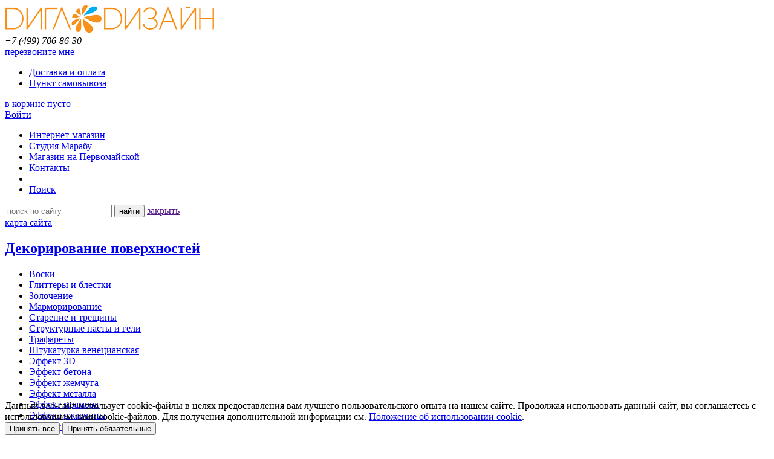

--- FILE ---
content_type: text/html; charset=UTF-8
request_url: https://www.digl-shop.ru/catalog/effekt-mirror/
body_size: 7542
content:
<!DOCTYPE html>
<html lang="en">
<head>
    <meta charset="UTF-8" />

    <meta http-equiv="X-UA-Compatible" content="IE=edge,chrome=1" />

    <title>Эффект зеркала</title>
    
    <link rel="shortcut icon" href="/images/favicon.png" type="image/x-icon" />
    
    <!-- шрифты -->
    <!-- ... -->

    <!-- css-библиотеки -->
    <link rel="stylesheet" href="/bitrix/templates/.default/css/normalize.css" />
    <link rel="stylesheet" href="/bitrix/templates/retail_new/css/jquery.fs.selecter.css" />
    <link rel="stylesheet" href="/bitrix/templates/retail_new/css/modal-popover-bootstrap.css" />
	<link rel="stylesheet" href="/bitrix/templates/retail_new/css/jquery.fancybox.css" />

    <!-- стили -->
    <link href="/bitrix/templates/retail_new/css/catalog-section.css?16276684875172" type="text/css"  rel="stylesheet" />
<link href="/bitrix/templates/retail_new/components/niges/cookiesaccept/.default/style.css?17523984583746" type="text/css"  data-template-style="true"  rel="stylesheet" />
<link href="/bitrix/templates/retail_new/styles.css?176331426360044" type="text/css"  data-template-style="true"  rel="stylesheet" />
<link href="/bitrix/templates/retail_new/template_styles.css?174335657322496" type="text/css"  data-template-style="true"  rel="stylesheet" />

    <!-- js-библиотеки -->
    <script src="/bitrix/templates/.default/js/jquery-1.9.1.min.js" type="text/javascript"></script>
    <script src="/bitrix/templates/retail_new/js/jquery.fs.selecter.js" type="text/javascript"></script>
    <script src="/bitrix/templates/retail_new/js/jquery.tabbex.js" type="text/javascript"></script>
    <script src="/bitrix/templates/retail_new/js/jquery.wait_for_data.js" type="text/javascript"></script>
    <script src="/bitrix/templates/retail_new/js/modal-popover-bootstrap.js" type="text/javascript"></script>
    <script src="/bitrix/templates/retail_new/js/jquery.mask.min.js" type="text/javascript"></script>
	<script src="/bitrix/templates/retail_new/js/jquery.fancybox.js" type="text/javascript"></script>
    
        <script>
    	var yaCounter31972551 = null;
    </script>    
        
    <!-- скрипты -->
    <script src="/bitrix/templates/retail_new/js/scripts.js" type="text/javascript"></script>
    
    <link rel="canonical" href="http://www.digl-shop.ru/catalog/effekt-mirror/"/>
<script type="text/javascript">
if (window == window.top) {
	document.addEventListener("DOMContentLoaded", function() {
		var div = document.createElement("div"); div.innerHTML = ' <div id="nca-cookiesaccept-line" class="nca-cookiesaccept-line style-1 "> <form id="nca-nca-position-left" class="nca-bar nca-style- nca-animation-none nca-position-left"> <div class="nca-cookiesaccept-line-text">Данный веб-сайт использует cookie-файлы в целях предоставления вам лучшего пользовательского опыта на нашем сайте. Продолжая использовать данный сайт, вы соглашаетесь с использованием нами cookie-файлов. Для получения дополнительной информации см. <a href="/cookie/" target="_blank">Положение об использовании cookie</a>.</div> <input type="hidden" name="sessid" id="sessid_5" value="5e9619273d25062d33c8ef71ce57e59f" /> <input type="hidden" name="URL" value="" /> <input hidden type="radio" name="TYPE" value="ALL" /> <input hidden type="radio" name="TYPE" value="MANDATORY" /> <div class="nca-cookiesaccept-line-buttons"> <button type="button" class="button" onclick="ncaCookieAcceptAllBtn()">Принять все</button> <button type="button" class="button" onclick="ncaCookieAcceptMandatoryBtn()">Принять обязательные</button> </div> </form> </div> ';
		document.body.appendChild(div);
	});
}

let formData;
document.addEventListener("DOMContentLoaded", function () {
	const form = document.getElementById("nca-nca-position-left");
	if (!form) return;
	formData = new FormData(form);
	// console.log(formData);
});

function hideAlertWindow() {
	var alertWindow = document.getElementById("nca-cookiesaccept-line"); alertWindow.remove();
}
function saveAcception(type) {
	fetch("/cookie/accept.php", {
		method: "POST",
		body: formData,
		credentials: "same-origin"
	})
	.then(response => response.json())
	.then(data => {
		if (!data.result) {
			console.error("Произошла ошибка! " + (data.msg ? data.msg : ""));
		}
	})
	.catch(error => {
		console.error(error);
	});
}
function ncaCookieAccept(type){ 
	if (!formData) return;
	formData.set("TYPE", type);
	formData.set("URL", encodeURIComponent("https://www.digl-shop.ru/catalog/effekt-mirror/"));
	saveAcception(type);
}
function _ncaCookieAccept(type){ 
	var cookie_string = "NCA_COOKIE_ACCEPT_1" + "=" + escape(type); 
	var expires = new Date((new Date).getTime() + (1000 * 60 * 60 * 24 * 1500)); 
	cookie_string += "; expires=" + expires.toUTCString(); 
	cookie_string += "; path=" + escape ("/"); 
	document.cookie = cookie_string;
}
function ncaCookieAcceptAllBtn(){ 
	ncaCookieAccept("ALL");
	hideAlertWindow();
}
function ncaCookieAcceptMandatoryBtn(){ 
	ncaCookieAccept("MANDATORY");
	hideAlertWindow();
}
function ncaCookieAcceptCheck(){
	var closeCookieValue = "NONE"; 
	var value = "; " + document.cookie;
	var parts = value.split("; " + "NCA_COOKIE_ACCEPT_1" + "=");
	if (parts.length == 2) { 
		closeCookieValue = parts.pop().split(";").shift(); 
	}
	if(!["ALL", "MANDATORY"].includes(closeCookieValue)) { 
		/*document.head.insertAdjacentHTML("beforeend", "<style>#nca-cookiesaccept-line {display:flex}</style>")*/
	} else { 
		document.head.insertAdjacentHTML("beforeend", "<style>#nca-cookiesaccept-line {display:none}</style>")
	}
}
ncaCookieAcceptCheck();
</script>
 <style> .nca-cookiesaccept-line { /* padding: 12px !important;*/ position: fixed; bottom: 0px !important; opacity: 1; transform: translateY(0%); z-index: 99999; } </style> 



    
	<script type="text/javascript" src="/bitrix/templates/retail_new/js/catalog-section.js?16276684872115"></script>
<script type="text/javascript">var _ba = _ba || []; _ba.push(["aid", "f366d7393ca7ae469064eed0806a9577"]); _ba.push(["host", "www.digl-shop.ru"]); (function() {var ba = document.createElement("script"); ba.type = "text/javascript"; ba.async = true;ba.src = (document.location.protocol == "https:" ? "https://" : "http://") + "bitrix.info/ba.js";var s = document.getElementsByTagName("script")[0];s.parentNode.insertBefore(ba, s);})();</script>



    <!--[if (lte IE 8)]>
	    <script src="/bitrix/templates/.default/iebugfix/js/html5shiv.js" type="text/javascript"></script>
	    <script src="/bitrix/templates/.default/iebugfix/js/selectivizr.js" type="text/javascript"></script>
	    <script src="/bitrix/templates/.default/iebugfix/js/css3-mediaqueries.js" type="text/javascript"></script>
    <![endif]-->
    	
    	
		<script src="https://smartcaptcha.yandexcloud.net/captcha.js" defer></script>
</head>

<body>
    <div id="template_base">
    	        <header id="template_header"><div class="template_area">
            <a href="" name="pagetop"></a>
            <div id="template_header_top" class="evenly_list"> <!-- parent_of_floated -->
                <a id="logo_box" class="evenly_list_item" href="/" title="На главную">                    <img class="img" src="/images/logo.png" alt="DиглDизайн" />
<!--<span class="desc">интернет-магазин товаров для хобби</span>-->                </a>                
				<!--<div id="service_links" class="evenly_list_item">
				    <div id="recall_link" class="service_link">
				        <a href="#recall" data-modal-content="/communicate/?ajax_query=y#recall" data-modal-bgcolor_rgb="87,87,87" class="interactive">Перезвоните мне</a>
				    </div>
				
				    <div id="shipment_link" class="service_link">
				        <a href="/contacts/#map" class="pretty_ulined pretty_ulined-grey">Самовывоз на карте</a>
				    </div>
				</div>-->

				<div id="header_contacts" class="evenly_list_item">
                    <address class="contacts">
                        <span class="phone_number">
                        +7 (499) 706-86-30						</span>
                    </address>
					<div>
						<!--<div id="recall_link">--><!--</div>-->
						<a id="recall_link" href="#recall" data-modal-content="/communicate/?ajax_query=y#recall" data-modal-bgcolor_rgb="87,87,87" class="interactive interactive-grey-l">перезвоните мне</a>
						<span id="worktime" class="txt-grey-l"></span>
					</div>
                </div>
				
				<div id="buy_box" class="evenly_list_item">
					<ul id="buy_menu" class="nav_menu">
				        <li class="nav_menu_item"><a href="/delivery/" class="nav_menu_item_link pretty_ulined pretty_ulined-grey-d">Доставка и оплата</a></li>
						<li class="nav_menu_item"><a href="/pickup/" class="nav_menu_item_link pretty_ulined pretty_ulined-grey-d">Пункт самовывоза</a></li>
				    </ul>				
				    <!--
					Доставка и оплата
					Пункт самовывоза
				    <div class="note">
				        <a href="/buying/" class="pretty_ulined pretty_ulined-grey"><span class="txt-grey-darker">Всё о покупке</span> в нашем интернет-магазине</a>
				    </div>-->
				    
<a href="/basket/" title="В корзину" id="basket_box">
    <span class="msg wrapper">
            в корзине пусто
        </span>
</a>				</div>
				
				<div id="account_box" class="evenly_list_item">
							     
	<div id="login"><a href="#auth" data-modal-content="/account/?ajax_query=y#auth" data-modal-bgcolor_rgb="0,174,239" class="interactive">Войти</a></div>
				</div>
            </div>
            <div id="template_header_bottom" class="parent_of_floated">
                <nav id="main_nav_menu" class="parent_of_floated">
                    <ul class="nav_menu evenly_list">
                        <li class='nav_menu_item evenly_list_item active'><a class='nav_menu_item_link pretty_ulined pretty_ulined-grey-d' data-modal-content="/catalog/?ajax_query=y" data-modal-bgcolor_opacity="1" href='/catalog/'>Интернет-магазин</a></li>
<li class='nav_menu_item evenly_list_item'><a class='nav_menu_item_link pretty_ulined pretty_ulined-grey-d' href='/learn_create/'>Студия Марабу</a></li>
<li class='nav_menu_item evenly_list_item'><a class='nav_menu_item_link pretty_ulined pretty_ulined-grey-d' href='/shop/'>Магазин на Первомайской</a></li>
<li class='nav_menu_item evenly_list_item'><a class='nav_menu_item_link pretty_ulined pretty_ulined-grey-d' href='/contacts/'>Контакты</a></li>
						                        <li id="search_box" class="nav_menu_item evenly_list_item">
                            <li id="search_link" class="nav_menu_item evenly_list_item">
                            	<a class="nav_menu_item_link" href="/search/"><span class="wrapper interactive">Поиск</span>
                            </a></li>
                        </li>
                    </ul>
                </nav>

                
<div id="search_panel">
	<form id="search_panel_form" action="/search/">
		<input class="field field-string" type="text" value="" name="q" placeholder="поиск по сайту" maxlength="50" />
		<input id="search_panel_button" type="submit" value="найти" name="s" title="Найти" />
		<a class="close_button" href="" title="Закрыть панель поиска">закрыть</a>
	</form>
	<a class="pretty_ulined pretty_ulined-grey" href="/sitemap/">карта сайта</a>
</div>            </div>
        </div></header>

        <main id="template_workarea">
                
        		
            <div id="template_workarea_wrapper"><div class="template_area">
			
						
            
<div id="template_workarea_2col_page" class="parent_of_floated">
	<div id="template_workarea_left">
		<div id="template_workarea_left_panel"><div class="wrapper">

<!--
<div id="catalog_section_page" class="parent_of_floated">
    <div id="catalog_section_left">
        <div id="catalog_section_panel"><div class="wrapper">
-->
		
		
        	
            
			
            
		<h2 id="catalog_group_name" class="nav_menu_item"><a href="/catalog/decorating/" class="nav_menu_item_link pretty_ulined pretty_ulined-grey-d">Декорирование поверхностей</a></h2>
	
	<nav id="catalog_group_sections"><ul class="nav_menu">
		
		<li class="nav_menu_item">
			<a class="nav_menu_item_link pretty_ulined pretty_ulined-grey" href="/catalog/effect-wax/">Воски</a> 	
				</li>	
				
				
		<li class="nav_menu_item">
			<a class="nav_menu_item_link pretty_ulined pretty_ulined-grey" href="/catalog/effekt-glitters/">Глиттеры и блестки</a> 	
				</li>	
				
				
		<li class="nav_menu_item">
			<a class="nav_menu_item_link pretty_ulined pretty_ulined-grey" href="/catalog/gilding/">Золочение</a> 	
				</li>	
				
				
		<li class="nav_menu_item">
			<a class="nav_menu_item_link pretty_ulined pretty_ulined-grey" href="/catalog/effekt-marble/">Марморирование</a> 	
				</li>	
				
				
		<li class="nav_menu_item">
			<a class="nav_menu_item_link pretty_ulined pretty_ulined-grey" href="/catalog/effekt-krakle/">Старение и трещины</a> 	
				</li>	
				
				
		<li class="nav_menu_item">
			<a class="nav_menu_item_link pretty_ulined pretty_ulined-grey" href="/catalog/paste/">Структурные пасты и гели</a> 	
				</li>	
				
				
		<li class="nav_menu_item">
			<a class="nav_menu_item_link pretty_ulined pretty_ulined-grey" href="/catalog/trafarety/">Трафареты</a> 	
				</li>	
				
				
		<li class="nav_menu_item">
			<a class="nav_menu_item_link pretty_ulined pretty_ulined-grey" href="/catalog/shtukaturka-venetsianskaya/">Штукатурка венецианская</a> 	
				</li>	
				
				
		<li class="nav_menu_item">
			<a class="nav_menu_item_link pretty_ulined pretty_ulined-grey" href="/catalog/effekt-3d/">Эффект 3D</a> 	
				</li>	
				
				
		<li class="nav_menu_item">
			<a class="nav_menu_item_link pretty_ulined pretty_ulined-grey" href="/catalog/effekt-beton/">Эффект бетона</a> 	
				</li>	
				
				
		<li class="nav_menu_item">
			<a class="nav_menu_item_link pretty_ulined pretty_ulined-grey" href="/catalog/pearls-effect/">Эффект жемчуга</a> 	
				</li>	
				
				
		<li class="nav_menu_item">
			<a class="nav_menu_item_link pretty_ulined pretty_ulined-grey" href="/catalog/effekt-metalics/">Эффект металла</a> 	
				</li>	
				
				
		<li class="nav_menu_item">
			<a class="nav_menu_item_link pretty_ulined pretty_ulined-grey" href="/catalog/marble-effect/">Эффект мрамора</a> 	
				</li>	
				
				
		<li class="nav_menu_item">
			<a class="nav_menu_item_link pretty_ulined pretty_ulined-grey" href="/catalog/effekt-rust/">Эффект ржавчины</a> 	
				</li>	
				
				
		<li class="nav_menu_item">
			<a class="nav_menu_item_link pretty_ulined pretty_ulined-grey" href="/catalog/effekt-sostarivaniya/">Эффект состаривания</a> 	
				</li>	
				
				
		<li class="nav_menu_item">
			<a class="nav_menu_item_link pretty_ulined pretty_ulined-grey" href="/catalog/glass-effekt/">Эффект стекла</a> 	
				</li>	
				
				
		</ul></nav>

            <div id="by_category_link"><a href="#category" data-modal-content="/catalog/?ajax_query=y#category" class="pretty_ulined pretty_ulined-grey">Все разделы каталога по категориям</a></div>
            <div id="by_hobby_link"><a href="#hobby" data-modal-content="/catalog/?ajax_query=y#hobby" class="pretty_ulined pretty_ulined-grey">Все разделы каталога по хобби</a></div>
        </div></div>

        <div id="template_workarea_left_banners">
	                </div>
    </div>
    <div id="template_workarea_right">
	    						
			<nav id="breadcrumb"><ul class="simple_list"><li class="breadcrumb_item"><a class="breadcrumb_item_link pretty_ulined pretty_ulined-grey" title="На главную страницу" href="/">Главная</a></li><li class="breadcrumb_item"><a class="breadcrumb_item_link pretty_ulined pretty_ulined-grey" href="/catalog/">Каталог</a></li><li class="breadcrumb_item"><a class="breadcrumb_item_link pretty_ulined pretty_ulined-grey" href="/catalog/decorating/">Декорирование поверхностей</a></li><li class="breadcrumb_item"><a class="breadcrumb_item_link pretty_ulined pretty_ulined-grey" href="/catalog/effekt-mirror/">Эффект зеркала</a></li></ul></nav>
	
	        <h1 id="page_caption">Эффект зеркала</h1>
	        	        
	        			<div id="catalog_list_control" class="parent_of_floated">
			    <div id="catalog_sorting" class="switcher switcher-sentence">
			        Сортировать <span class="switch_item active sorting sorting-desc">
			        				<a href="/catalog/effekt-mirror/?sort=name&order=asc" 
			        				title="Отсортировать по названию от Я(Z) до А" class="switch_item_link">по алфавиту</a>
			        			</span> 
			        или 
			        			<span class="switch_item sorting sorting-desc">
			        				<a href="/catalog/effekt-mirror/?sort=price&order=asc" 
			        				title="Отсортировать по цене по возрастанию"class="switch_item_link">по цене</a>
			        			</span>
			    </div>
			    			
			    <div class="txt-small note by_right">Это интернет-магазин для розничных покупателей. Если вы оптовик, то вам <a class="pretty_ulined" href="http://digl-hobby.ru">сюда</a>.</div>
			</div>
			
			<div id="catalog_list">
			
						
			
	<div class="msg msg-notice">Список товаров пуст</div>

			</div>
		    </div>
</div>

	








 

						</div></div>
        </main>
    </div>

    <footer id="template_footer"><div id="template_footer_wrapper">
	    <div id="template_footer_top" class="template_area parent_of_floated">
	        <div class="template_footer_left_area">
	            <nav id="bottom_nav_menu">
	                <ul class="nav_menu evenly_list">
    <li class="nav_menu_group evenly_list_item">
		<h4 class="caption">Интернет-магазин</h4>
        <ul class="nav_menu">				
            <li class="nav_menu_item"><a class="nav_menu_item_link pretty_ulined pretty_ulined-grey-d" href="/catalog/">Каталог товаров</a></li>   
			<li class="nav_menu_item"><a class="nav_menu_item_link pretty_ulined pretty_ulined-grey-d" href="/catalog/gift/">Подарочный сертификат</a></li>			
			<li class="nav_menu_item"><a class="nav_menu_item_link pretty_ulined pretty_ulined-grey-d" href="/catalog/sale/">Распродажа</a></li>
			<li class="nav_menu_item"><a class="nav_menu_item_link pretty_ulined pretty_ulined-grey-d" href="/catalog/new/">Новинки</a></li>
			<li class="nav_menu_item"><a class="nav_menu_item_link pretty_ulined pretty_ulined-grey-d" href="/catalog/actions/">Акции</a></li>            
            <li class="nav_menu_item"><a class="nav_menu_item_link pretty_ulined pretty_ulined-grey-d" href="/catalog/handmade/">Хендмейд-изделия</a></li>
        </ul>
    </li>
	<li class="nav_menu_group evenly_list_item">
		<h4 class="caption hidden">Интернет-магазин</h4>
        <ul class="nav_menu">			
			<li class="nav_menu_item"><a class="nav_menu_item_link pretty_ulined pretty_ulined-grey-d" href="/">Главная страница</a></li>
			<li class="nav_menu_item"><a class="nav_menu_item_link pretty_ulined pretty_ulined-grey-d" href="/personal/">Личный кабинет</a></li>
			<li class="nav_menu_item"><a class="nav_menu_item_link pretty_ulined pretty_ulined-grey-d" href="/account/#registration">Регистрация</a></li>
			<li class="nav_menu_item"><a class="nav_menu_item_link pretty_ulined pretty_ulined-grey-d" href="/basket/">Корзина</a></li>
			<li class="nav_menu_item"><a class="nav_menu_item_link pretty_ulined pretty_ulined-grey-d" href="/delivery/">Доставка и оплата</a></li>
			<li class="nav_menu_item"><a class="nav_menu_item_link pretty_ulined pretty_ulined-grey-d" href="/pickup/">Пункт самовывоза</a></li>
        </ul>
    </li>
    <li class="nav_menu_group evenly_list_item">
		<h4 class="caption">Учим творить</h4>
        <ul class="nav_menu">
            <li class="nav_menu_item"><a class="nav_menu_item_link pretty_ulined pretty_ulined-grey-d" href="/learn_create/shedule/">Расписание занятий</a></li>
			<li class="nav_menu_item"><a class="nav_menu_item_link pretty_ulined pretty_ulined-grey-d" href="/learn_create/masterclasses/">Мастер-классы</a></li>
            <li class="nav_menu_item"><a class="nav_menu_item_link pretty_ulined pretty_ulined-grey-d" href="/learn_create/news/">Новости студии</a></li>
            <li class="nav_menu_item"><a class="nav_menu_item_link pretty_ulined pretty_ulined-grey-d" href="/learn_create/studio/">О студии</a></li>
            <li class="nav_menu_item"><a class="nav_menu_item_link pretty_ulined pretty_ulined-grey-d" href="/learn_create/contacts/">Контакты</a></li>
        </ul>		
		
    </li>
    <li class="nav_menu_group evenly_list_item">
		<h4 class="caption">Магазин на<br />Первомайской</h4>
		<ul class="nav_menu">            
            <li class="nav_menu_item"><a class="nav_menu_item_link pretty_ulined pretty_ulined-grey-d" href="/shop/about/">О магазине</a></li>
            <li class="nav_menu_item"><a class="nav_menu_item_link pretty_ulined pretty_ulined-grey-d" href="/shop/news/">Новости магазина</a></li>
			<li class="nav_menu_item"><a class="nav_menu_item_link pretty_ulined pretty_ulined-grey-d" href="/shop/contacts/">Контакты</a></li>
        </ul>
		
        <!--<ul class="nav_menu">
            <li class="nav_menu_item"><a class="nav_menu_item_link pretty_ulined pretty_ulined-grey-d" href="/contacts/">Контакты</a></li>
            <li class="nav_menu_item"><a class="nav_menu_item_link pretty_ulined pretty_ulined-grey-d" href="/communicate/#recall">Перезвоните мне</a></li>
            <li class="nav_menu_item"><a class="nav_menu_item_link pretty_ulined pretty_ulined-grey-d" href="/communicate/#feedback">Обратная связь</a></li>
        </ul>-->
    </li>
    <li class="nav_menu_group evenly_list_item">
		<h4 class="caption">Помощь</h4>        
		<ul class="nav_menu">
			<li class="nav_menu_item"><a class="nav_menu_item_link pretty_ulined pretty_ulined-grey-d" href="/communicate/#recall">Перезвоните мне</a></li>
            <li class="nav_menu_item"><a class="nav_menu_item_link pretty_ulined pretty_ulined-grey-d" href="/communicate/#feedback">Обратная связь</a></li>
            <li class="nav_menu_item"><a class="nav_menu_item_link pretty_ulined pretty_ulined-grey-d" href="/sitemap/">Карта сайта</a></li>
            <li class="nav_menu_item"><a class="nav_menu_item_link pretty_ulined pretty_ulined-grey-d" href="/search/">Поиск</a></li>
        </ul>
    </li>
</ul>                        
	            </nav>
	        </div>
	
	        <div class="template_footer_right_area">
	            	
	            <div id="socaccounts_box" class="mb15"> Мы в соцсетях:
	                <a id="vk_account_link" href="https://vk.com/cadencerussia" target="_blank" title="Наш аккаунт во вконтакте">Наш аккаунт во вконтакте</a>
<a id="dzen_account_link" href="https://dzen.ru/cadencerussia" target="_blank" title="Наш аккаунт на дзене">Наш аккаунт на дзене</a>
<a id="youtube_account_link" href="https://www.youtube.com/@CADENCERUSSIA" target="_blank" title="Наш аккаунт на ютубе">Наш аккаунт на ютубе</a>
<a id="pinterest_account_link" href="https://ru.pinterest.com/cadencerussia/" target="_blank" title="Наш аккаунт в пинтерест">Наш аккаунт в пинтерест</a>
<a id="telegram_account_link" href="https://t.me/cadencerussia" target="_blank" title="Наш аккаунт в телеграмм">Наш аккаунт в телеграмм</a>
<!--
<a id="facebook_account_link" href="https://www.facebook.com/Digl.hobby?ref=profile​" target="_blank" title="Наш аккаунт на фейсбуке">Наш аккаунт на фейсбуке</a>
<a id="youtube_account_link" href="https://youtube.com/user/DiglHobby" target="_blank" title="Наш аккаунт на ютубе">Наш аккаунт на ютубе</a>
<a id="instagram_account_link" href="https://www.instagram.com/diglhobby/" target="_blank" title="Наш аккаунт в инстаграмм">Наш аккаунт в инстаграмм</a>
-->	            </div>
				
				<div id="footer_wholesales_note">
	            Если вы оптовый покупатель, то рекомендуем вам посетить наш <a class="pretty_ulined pretty_ulined-dirty_blue" href="http://digl-hobby.ru">сайт с оптовым каталогом</a>	            </div>
	        </div>
	    </div>
	
	    <div id="template_footer_bottom" class="template_area parent_of_floated">
	        <div class="template_footer_left_area">
	            <div id="footer_company_about">
	                &copy;&nbsp;<strong class="txt-grey-dark">DиглDизайн</strong>&nbsp;1993-2026,&nbsp;<address class="contacts">
	                <dl class="prop_list prop_list-inline">
	<dt class="prop">тел.</dt>
	<dd class="val">+7 (499) 706-86-30,</dd>
	<dt class="prop">e-mail</dt>
	<dd class="val"><a class="pretty_ulined pretty_ulined-dirty_blue" href="mailto:shop@digl.ru">shop@digl.ru</a></dd>
	 <!-- 
	<dt class="prop">адрес</dt>
	<dd class="val">105037, г.&nbsp;Москва, ул.&nbsp;Первомайская, д.&nbsp;1/2</dd>
	 -->
</dl>	                <span><a href="/privacy/" class="pretty_ulined pretty_ulined-grey">Политика конфиденциальности</a></span> /
	                <span><a href="/cookie/" class="pretty_ulined pretty_ulined-grey">Политика cookie</a></span>
	            </address>
	            </div>
	        </div>
	    </div>
    </div></footer>
	    
    <!-- BEGIN JIVOSITE CODE {literal} -->
	<!-- <script type='text/javascript'>
	(function(){ var widget_id = 'tgZnc3AvuD';var d=document;var w=window;function l(){
	var s = document.createElement('script'); s.type = 'text/javascript'; s.async = true; s.src = '//code.jivosite.com/script/widget/'+widget_id; var ss = document.getElementsByTagName('script')[0]; ss.parentNode.insertBefore(s, ss);}if(d.readyState=='complete'){l();}else{if(w.attachEvent){w.attachEvent('onload',l);}else{w.addEventListener('load',l,false);}}})();</script> -->
	<!-- {/literal} END JIVOSITE CODE -->
</body>
</html>

